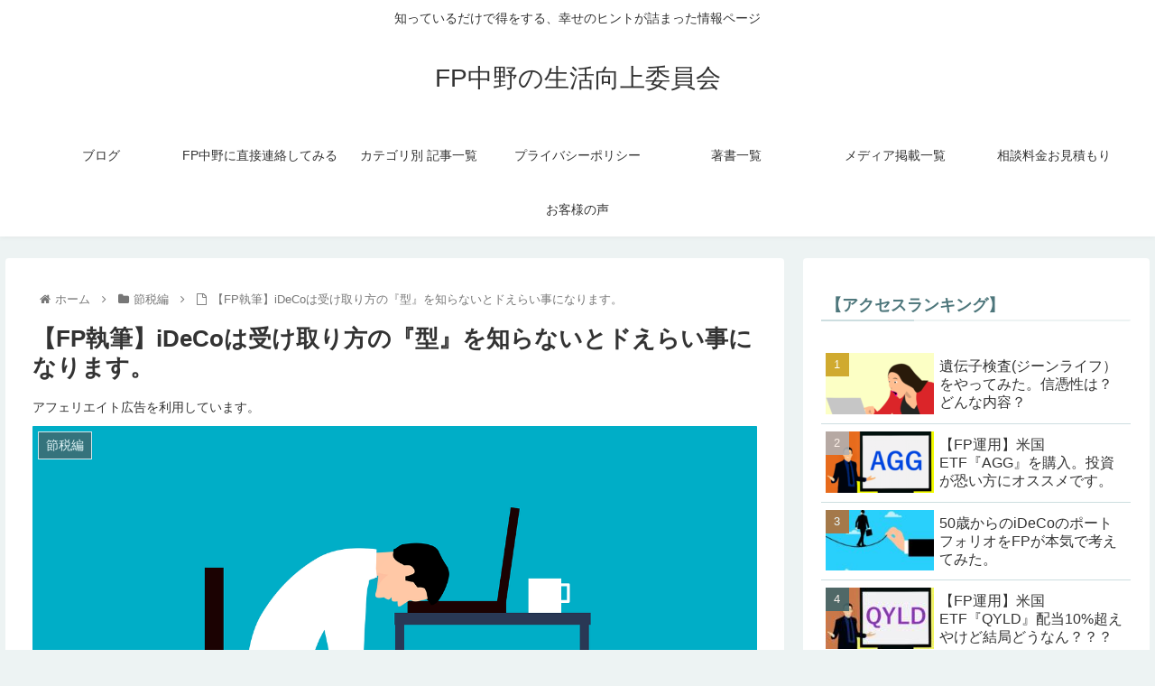

--- FILE ---
content_type: text/html; charset=utf-8
request_url: https://www.google.com/recaptcha/api2/aframe
body_size: 269
content:
<!DOCTYPE HTML><html><head><meta http-equiv="content-type" content="text/html; charset=UTF-8"></head><body><script nonce="R95c3dOnW3GhP72QzVCRZw">/** Anti-fraud and anti-abuse applications only. See google.com/recaptcha */ try{var clients={'sodar':'https://pagead2.googlesyndication.com/pagead/sodar?'};window.addEventListener("message",function(a){try{if(a.source===window.parent){var b=JSON.parse(a.data);var c=clients[b['id']];if(c){var d=document.createElement('img');d.src=c+b['params']+'&rc='+(localStorage.getItem("rc::a")?sessionStorage.getItem("rc::b"):"");window.document.body.appendChild(d);sessionStorage.setItem("rc::e",parseInt(sessionStorage.getItem("rc::e")||0)+1);localStorage.setItem("rc::h",'1768692454909');}}}catch(b){}});window.parent.postMessage("_grecaptcha_ready", "*");}catch(b){}</script></body></html>